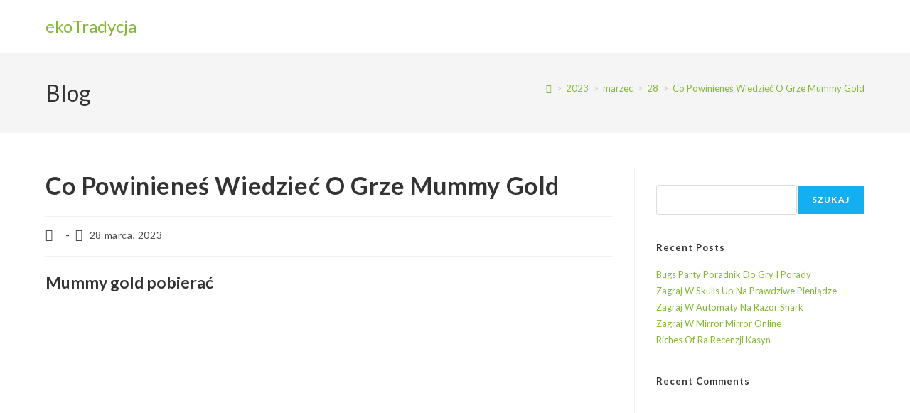

--- FILE ---
content_type: text/css
request_url: https://www.ekotradycja.cieszyn.pl/wp-content/uploads/elementor/css/post-340.css?ver=1722167326
body_size: 1108
content:
.elementor-340 .elementor-element.elementor-element-9a5471e > .elementor-container{max-width:1300px;min-height:150px;}.elementor-340 .elementor-element.elementor-element-9a5471e{padding:0px 30px 0px 30px;}.elementor-340 .elementor-element.elementor-element-7c418a3 .premium-title-header:not(.premium-title-style7), .elementor-340 .elementor-element.elementor-element-7c418a3 .premium-title-style7-inner{flex-direction:row-reverse;}.elementor-340 .elementor-element.elementor-element-7c418a3:not(.premium-title-icon-column) .premium-title-header{justify-content:center;}.elementor-340 .elementor-element.elementor-element-7c418a3.premium-title-icon-column .premium-title-header{align-items:center;}.elementor-340 .elementor-element.elementor-element-7c418a3 .premium-title-header, .elementor-340 .elementor-element.elementor-element-7c418a3.premium-title-noise-yes .premium-title-text::before, .elementor-340 .elementor-element.elementor-element-7c418a3.premium-title-noise-yes .premium-title-text::after{color:#000000;}.elementor-340 .elementor-element.elementor-element-7c418a3.premium-title-stroke-yes .premium-title-text{-webkit-text-fill-color:#000000;}.elementor-340 .elementor-element.elementor-element-7c418a3 .premium-title-style8 .premium-title-text[data-animation="shiny"]{--base-color:#000000;}.elementor-340 .elementor-element.elementor-element-7c418a3 .premium-title-header{font-family:"Abril Fatface", Sans-serif;font-size:28px;font-weight:500;}.elementor-340 .elementor-element.elementor-element-7c418a3 .premium-title-icon{color:#84B834;margin:0px 0px 0px 25px;}.elementor-340 .elementor-element.elementor-element-7c418a3 .premium-drawable-icon *, .elementor-340 .elementor-element.elementor-element-7c418a3 svg:not([class*="premium-"]){fill:#84B834;}.elementor-340 .elementor-element.elementor-element-7c418a3 .premium-title-header i{font-size:54px;}.elementor-340 .elementor-element.elementor-element-7c418a3 .premium-title-header svg, .elementor-340 .elementor-element.elementor-element-7c418a3 .premium-title-header img{width:54px !important;height:54px !important;}.elementor-340 .elementor-element.elementor-element-3a9135b > .elementor-container{max-width:1500px;min-height:300px;}.elementor-340 .elementor-element.elementor-element-3a9135b:not(.elementor-motion-effects-element-type-background), .elementor-340 .elementor-element.elementor-element-3a9135b > .elementor-motion-effects-container > .elementor-motion-effects-layer{background-color:#000000E8;}.elementor-340 .elementor-element.elementor-element-3a9135b{transition:background 0.3s, border 0.3s, border-radius 0.3s, box-shadow 0.3s;padding:0px 30px 0px 30px;}.elementor-340 .elementor-element.elementor-element-3a9135b > .elementor-background-overlay{transition:background 0.3s, border-radius 0.3s, opacity 0.3s;}.elementor-340 .elementor-element.elementor-element-9fb1946{text-align:center;}.elementor-340 .elementor-element.elementor-element-9fb1946 .elementor-heading-title{color:#FFFFFF;font-family:"Abril Fatface", Sans-serif;font-size:24px;font-weight:400;}.elementor-340 .elementor-element.elementor-element-e50e264{--icon-box-icon-margin:20px;}.elementor-340 .elementor-element.elementor-element-e50e264 .elementor-icon-box-title{margin-bottom:0px;color:#FFFFFF;}.elementor-340 .elementor-element.elementor-element-e50e264.elementor-view-stacked .elementor-icon{background-color:#84B834;}.elementor-340 .elementor-element.elementor-element-e50e264.elementor-view-framed .elementor-icon, .elementor-340 .elementor-element.elementor-element-e50e264.elementor-view-default .elementor-icon{fill:#84B834;color:#84B834;border-color:#84B834;}.elementor-340 .elementor-element.elementor-element-e50e264.elementor-view-stacked .elementor-icon:hover{background-color:#84B834C9;fill:#FFFFFF;color:#FFFFFF;}.elementor-340 .elementor-element.elementor-element-e50e264.elementor-view-framed .elementor-icon:hover, .elementor-340 .elementor-element.elementor-element-e50e264.elementor-view-default .elementor-icon:hover{fill:#84B834C9;color:#84B834C9;border-color:#84B834C9;}.elementor-340 .elementor-element.elementor-element-e50e264.elementor-view-framed .elementor-icon:hover{background-color:#FFFFFF;}.elementor-340 .elementor-element.elementor-element-e50e264 .elementor-icon{font-size:24px;padding:8px;}.elementor-340 .elementor-element.elementor-element-e50e264 .elementor-icon-box-title, .elementor-340 .elementor-element.elementor-element-e50e264 .elementor-icon-box-title a{font-family:"Lato", Sans-serif;font-size:16px;font-weight:600;}.elementor-340 .elementor-element.elementor-element-e9b24f4{--icon-box-icon-margin:20px;}.elementor-340 .elementor-element.elementor-element-e9b24f4 .elementor-icon-box-title{margin-bottom:0px;color:#FFFFFF;}.elementor-340 .elementor-element.elementor-element-e9b24f4.elementor-view-stacked .elementor-icon{background-color:#84B834;}.elementor-340 .elementor-element.elementor-element-e9b24f4.elementor-view-framed .elementor-icon, .elementor-340 .elementor-element.elementor-element-e9b24f4.elementor-view-default .elementor-icon{fill:#84B834;color:#84B834;border-color:#84B834;}.elementor-340 .elementor-element.elementor-element-e9b24f4.elementor-view-stacked .elementor-icon:hover{background-color:#84B834C9;fill:#FFFFFF;color:#FFFFFF;}.elementor-340 .elementor-element.elementor-element-e9b24f4.elementor-view-framed .elementor-icon:hover, .elementor-340 .elementor-element.elementor-element-e9b24f4.elementor-view-default .elementor-icon:hover{fill:#84B834C9;color:#84B834C9;border-color:#84B834C9;}.elementor-340 .elementor-element.elementor-element-e9b24f4.elementor-view-framed .elementor-icon:hover{background-color:#FFFFFF;}.elementor-340 .elementor-element.elementor-element-e9b24f4 .elementor-icon{font-size:24px;padding:8px;}.elementor-340 .elementor-element.elementor-element-e9b24f4 .elementor-icon-box-title, .elementor-340 .elementor-element.elementor-element-e9b24f4 .elementor-icon-box-title a{font-family:"Lato", Sans-serif;font-size:16px;font-weight:600;}.elementor-340 .elementor-element.elementor-element-476a31d{text-align:center;}.elementor-340 .elementor-element.elementor-element-476a31d .elementor-heading-title{color:#FFFFFF;font-family:"Abril Fatface", Sans-serif;font-size:26px;font-weight:400;}.elementor-340 .elementor-element.elementor-element-adf0659{--icon-box-icon-margin:20px;}.elementor-340 .elementor-element.elementor-element-adf0659 .elementor-icon-box-title{margin-bottom:0px;color:#FFFFFF;}.elementor-340 .elementor-element.elementor-element-adf0659.elementor-view-stacked .elementor-icon{background-color:#84B834;}.elementor-340 .elementor-element.elementor-element-adf0659.elementor-view-framed .elementor-icon, .elementor-340 .elementor-element.elementor-element-adf0659.elementor-view-default .elementor-icon{fill:#84B834;color:#84B834;border-color:#84B834;}.elementor-340 .elementor-element.elementor-element-adf0659.elementor-view-stacked .elementor-icon:hover{background-color:#84B834C9;fill:#FFFFFF;color:#FFFFFF;}.elementor-340 .elementor-element.elementor-element-adf0659.elementor-view-framed .elementor-icon:hover, .elementor-340 .elementor-element.elementor-element-adf0659.elementor-view-default .elementor-icon:hover{fill:#84B834C9;color:#84B834C9;border-color:#84B834C9;}.elementor-340 .elementor-element.elementor-element-adf0659.elementor-view-framed .elementor-icon:hover{background-color:#FFFFFF;}.elementor-340 .elementor-element.elementor-element-adf0659 .elementor-icon{font-size:24px;padding:8px;}.elementor-340 .elementor-element.elementor-element-adf0659 .elementor-icon-box-title, .elementor-340 .elementor-element.elementor-element-adf0659 .elementor-icon-box-title a{font-family:"Lato", Sans-serif;font-size:16px;font-weight:600;}.elementor-340 .elementor-element.elementor-element-1698ead{--spacer-size:50px;}.elementor-340 .elementor-element.elementor-element-960b00a{text-align:center;}.elementor-340 .elementor-element.elementor-element-960b00a .elementor-heading-title{color:#FFFFFF;font-family:"Abril Fatface", Sans-serif;font-size:26px;font-weight:400;}.elementor-340 .elementor-element.elementor-element-7143ac9{--icon-box-icon-margin:20px;}.elementor-340 .elementor-element.elementor-element-7143ac9 .elementor-icon-box-title{margin-bottom:0px;color:#FFFFFF;}.elementor-340 .elementor-element.elementor-element-7143ac9.elementor-view-stacked .elementor-icon{background-color:#84B834;}.elementor-340 .elementor-element.elementor-element-7143ac9.elementor-view-framed .elementor-icon, .elementor-340 .elementor-element.elementor-element-7143ac9.elementor-view-default .elementor-icon{fill:#84B834;color:#84B834;border-color:#84B834;}.elementor-340 .elementor-element.elementor-element-7143ac9.elementor-view-stacked .elementor-icon:hover{background-color:#84B834C9;fill:#FFFFFF;color:#FFFFFF;}.elementor-340 .elementor-element.elementor-element-7143ac9.elementor-view-framed .elementor-icon:hover, .elementor-340 .elementor-element.elementor-element-7143ac9.elementor-view-default .elementor-icon:hover{fill:#84B834C9;color:#84B834C9;border-color:#84B834C9;}.elementor-340 .elementor-element.elementor-element-7143ac9.elementor-view-framed .elementor-icon:hover{background-color:#FFFFFF;}.elementor-340 .elementor-element.elementor-element-7143ac9 .elementor-icon{font-size:24px;padding:8px;}.elementor-340 .elementor-element.elementor-element-7143ac9 .elementor-icon-box-title, .elementor-340 .elementor-element.elementor-element-7143ac9 .elementor-icon-box-title a{font-family:"Lato", Sans-serif;font-size:16px;font-weight:600;}.elementor-340 .elementor-element.elementor-element-c4198cd{--spacer-size:50px;}@media(max-width:1024px) and (min-width:768px){.elementor-340 .elementor-element.elementor-element-ce3fe23{width:50%;}.elementor-340 .elementor-element.elementor-element-85d7aaf{width:50%;}.elementor-340 .elementor-element.elementor-element-62edf9d{width:100%;}}@media(max-width:1024px){.elementor-340 .elementor-element.elementor-element-3a9135b{padding:60px 20px 0px 20px;}.elementor-340 .elementor-element.elementor-element-9fb1946 .elementor-heading-title{font-size:22px;}.elementor-340 .elementor-element.elementor-element-e50e264 .elementor-icon-box-wrapper{text-align:left;}.elementor-340 .elementor-element.elementor-element-e50e264{--icon-box-icon-margin:12px;}.elementor-340 .elementor-element.elementor-element-e50e264 .elementor-icon{font-size:24px;}.elementor-340 .elementor-element.elementor-element-e50e264 .elementor-icon-box-title, .elementor-340 .elementor-element.elementor-element-e50e264 .elementor-icon-box-title a{font-size:17px;}.elementor-340 .elementor-element.elementor-element-e9b24f4 .elementor-icon-box-wrapper{text-align:left;}.elementor-340 .elementor-element.elementor-element-e9b24f4{--icon-box-icon-margin:12px;}.elementor-340 .elementor-element.elementor-element-e9b24f4 .elementor-icon{font-size:24px;}.elementor-340 .elementor-element.elementor-element-e9b24f4 .elementor-icon-box-title, .elementor-340 .elementor-element.elementor-element-e9b24f4 .elementor-icon-box-title a{font-size:17px;}.elementor-340 .elementor-element.elementor-element-476a31d .elementor-heading-title{font-size:22px;}.elementor-340 .elementor-element.elementor-element-adf0659 .elementor-icon-box-wrapper{text-align:left;}.elementor-340 .elementor-element.elementor-element-adf0659{--icon-box-icon-margin:12px;}.elementor-340 .elementor-element.elementor-element-adf0659 .elementor-icon{font-size:24px;}.elementor-340 .elementor-element.elementor-element-adf0659 .elementor-icon-box-title, .elementor-340 .elementor-element.elementor-element-adf0659 .elementor-icon-box-title a{font-size:17px;}.elementor-340 .elementor-element.elementor-element-62edf9d.elementor-column > .elementor-widget-wrap{justify-content:center;}.elementor-340 .elementor-element.elementor-element-960b00a .elementor-heading-title{font-size:22px;}.elementor-340 .elementor-element.elementor-element-7143ac9 .elementor-icon-box-wrapper{text-align:center;}.elementor-340 .elementor-element.elementor-element-7143ac9{--icon-box-icon-margin:12px;width:initial;max-width:initial;}.elementor-340 .elementor-element.elementor-element-7143ac9 .elementor-icon{font-size:24px;}.elementor-340 .elementor-element.elementor-element-7143ac9 .elementor-icon-box-title, .elementor-340 .elementor-element.elementor-element-7143ac9 .elementor-icon-box-title a{font-size:17px;}}@media(max-width:767px){.elementor-340 .elementor-element.elementor-element-9a5471e{padding:0px 20px 0px 20px;}.elementor-340 .elementor-element.elementor-element-7c418a3 .premium-title-header{font-size:23px;}.elementor-340 .elementor-element.elementor-element-7c418a3 .premium-title-header i{font-size:52px;}.elementor-340 .elementor-element.elementor-element-7c418a3 .premium-title-header svg, .elementor-340 .elementor-element.elementor-element-7c418a3 .premium-title-header img{width:52px !important;height:52px !important;}.elementor-340 .elementor-element.elementor-element-3a9135b{padding:50px 20px 0px 20px;}.elementor-340 .elementor-element.elementor-element-9fb1946 .elementor-heading-title{font-size:23px;}.elementor-340 .elementor-element.elementor-element-9fb1946 > .elementor-widget-container{margin:20px 0px 20px 0px;}.elementor-340 .elementor-element.elementor-element-e50e264 .elementor-icon-box-wrapper{text-align:center;}.elementor-340 .elementor-element.elementor-element-e50e264{--icon-box-icon-margin:10px;}.elementor-340 .elementor-element.elementor-element-e50e264 .elementor-icon{font-size:29px;}.elementor-340 .elementor-element.elementor-element-e50e264 .elementor-icon-box-title, .elementor-340 .elementor-element.elementor-element-e50e264 .elementor-icon-box-title a{font-size:17px;}.elementor-340 .elementor-element.elementor-element-e9b24f4 .elementor-icon-box-wrapper{text-align:center;}.elementor-340 .elementor-element.elementor-element-e9b24f4{--icon-box-icon-margin:10px;}.elementor-340 .elementor-element.elementor-element-e9b24f4 .elementor-icon{font-size:29px;}.elementor-340 .elementor-element.elementor-element-e9b24f4 .elementor-icon-box-title, .elementor-340 .elementor-element.elementor-element-e9b24f4 .elementor-icon-box-title a{font-size:17px;}.elementor-340 .elementor-element.elementor-element-476a31d .elementor-heading-title{font-size:23px;}.elementor-340 .elementor-element.elementor-element-476a31d > .elementor-widget-container{margin:50px 0px 20px 0px;}.elementor-340 .elementor-element.elementor-element-adf0659 .elementor-icon-box-wrapper{text-align:center;}.elementor-340 .elementor-element.elementor-element-adf0659{--icon-box-icon-margin:10px;}.elementor-340 .elementor-element.elementor-element-adf0659 .elementor-icon{font-size:29px;}.elementor-340 .elementor-element.elementor-element-adf0659 .elementor-icon-box-title, .elementor-340 .elementor-element.elementor-element-adf0659 .elementor-icon-box-title a{font-size:17px;}.elementor-340 .elementor-element.elementor-element-1698ead{--spacer-size:0px;}.elementor-340 .elementor-element.elementor-element-960b00a .elementor-heading-title{font-size:23px;}.elementor-340 .elementor-element.elementor-element-960b00a > .elementor-widget-container{margin:50px 0px 20px 0px;}.elementor-340 .elementor-element.elementor-element-7143ac9 .elementor-icon-box-wrapper{text-align:center;}.elementor-340 .elementor-element.elementor-element-7143ac9{--icon-box-icon-margin:10px;}.elementor-340 .elementor-element.elementor-element-7143ac9 .elementor-icon{font-size:29px;}.elementor-340 .elementor-element.elementor-element-7143ac9 .elementor-icon-box-title, .elementor-340 .elementor-element.elementor-element-7143ac9 .elementor-icon-box-title a{font-size:17px;}}